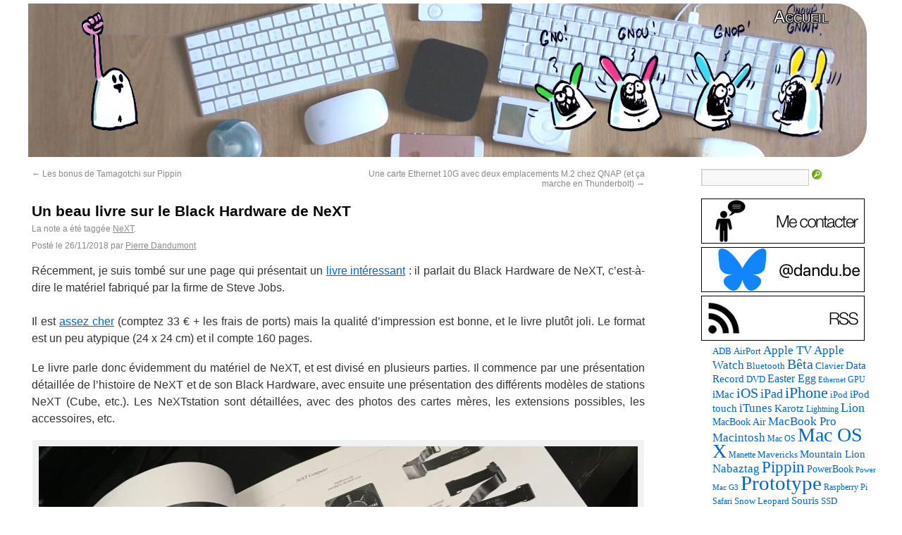

--- FILE ---
content_type: text/html; charset=UTF-8
request_url: https://www.journaldulapin.com/2018/11/26/livre-next/
body_size: 12443
content:
<!DOCTYPE html>
<html lang="fr">
<head>
<meta charset="UTF-8" />
<title>

	Un beau livre sur le Black Hardware de NeXT - Le journal du lapin
</title>

<link rel="apple-touch-icon" sizes="180x180" href="/icones/apple-touch-icon.png">
<link rel="icon" type="image/png" href="/icones/favicon-32x32.png" sizes="32x32">
<link rel="icon" type="image/png" href="/icones/favicon-16x16.png" sizes="16x16">
<link rel="manifest" href="/icones/manifest.json">
<link rel="mask-icon" href="/icones/safari-pinned-tab.svg" color="#1fe66e">
<link rel="shortcut icon" href="/icones/favicon.ico">
<meta name="msapplication-config" content="/icones/browserconfig.xml">
<meta name="theme-color" content="#FFFFFF" media="(prefers-color-scheme: light)">
<meta name="theme-color" content="#000000" media="(prefers-color-scheme: dark)">


<link rel="profile" href="http://gmpg.org/xfn/11" />
<link rel="stylesheet" type="text/css" media="all" href="https://www.journaldulapin.com/wp-content/themes/toto/style.css" />
<link rel="pingback" href="https://www.journaldulapin.com/xmlrpc.php" />

<meta name='robots' content='index, follow, max-image-preview:large, max-snippet:-1, max-video-preview:-1' />
<script type="text/javascript">
/* <![CDATA[ */
window.koko_analytics = {"url":"https:\/\/www.journaldulapin.com\/wp-admin\/admin-ajax.php?action=koko_analytics_collect","site_url":"https:\/\/www.journaldulapin.com","post_id":44320,"path":"\/2018\/11\/26\/livre-next\/","method":"cookie","use_cookie":true};
/* ]]> */
</script>

	<!-- This site is optimized with the Yoast SEO plugin v26.8 - https://yoast.com/product/yoast-seo-wordpress/ -->
	<meta name="description" content="Le journal du lapin, mon espace personnel ou je parle de trucs retro, d&#039;expérimentations et de produits Apple. Et évidemment de prototypes." />
	<link rel="canonical" href="https://www.journaldulapin.com/2018/11/26/livre-next/" />
	<meta property="og:locale" content="fr_FR" />
	<meta property="og:type" content="article" />
	<meta property="og:title" content="Un beau livre sur le Black Hardware de NeXT - Le journal du lapin" />
	<meta property="og:description" content="Le journal du lapin, mon espace personnel ou je parle de trucs retro, d&#039;expérimentations et de produits Apple. Et évidemment de prototypes." />
	<meta property="og:url" content="https://www.journaldulapin.com/2018/11/26/livre-next/" />
	<meta property="og:site_name" content="Le journal du lapin" />
	<meta property="article:published_time" content="2018-11-26T07:00:47+00:00" />
	<meta property="article:modified_time" content="2024-03-27T10:47:41+00:00" />
	<meta property="og:image" content="https://www.journaldulapin.com/wp-content/uploads/2018/11/IMG_0093-850x482.jpg" />
	<meta name="author" content="Pierre Dandumont" />
	<meta name="twitter:card" content="summary_large_image" />
	<meta name="twitter:creator" content="@dandumontp" />
	<meta name="twitter:site" content="@dandumontp" />
	<script type="application/ld+json" class="yoast-schema-graph">{"@context":"https://schema.org","@graph":[{"@type":"Article","@id":"https://www.journaldulapin.com/2018/11/26/livre-next/#article","isPartOf":{"@id":"https://www.journaldulapin.com/2018/11/26/livre-next/"},"author":{"name":"Pierre Dandumont","@id":"https://www.journaldulapin.com/#/schema/person/f5f7820e8853bbb32b90029b7401bb94"},"headline":"Un beau livre sur le Black Hardware de NeXT","datePublished":"2018-11-26T07:00:47+00:00","dateModified":"2024-03-27T10:47:41+00:00","mainEntityOfPage":{"@id":"https://www.journaldulapin.com/2018/11/26/livre-next/"},"wordCount":337,"commentCount":11,"publisher":{"@id":"https://www.journaldulapin.com/#/schema/person/f5f7820e8853bbb32b90029b7401bb94"},"image":{"@id":"https://www.journaldulapin.com/2018/11/26/livre-next/#primaryimage"},"thumbnailUrl":"https://www.journaldulapin.com/wp-content/uploads/2018/11/IMG_0093-850x482.jpg","keywords":["NeXT"],"articleSection":["Apple"],"inLanguage":"fr-FR","potentialAction":[{"@type":"CommentAction","name":"Comment","target":["https://www.journaldulapin.com/2018/11/26/livre-next/#respond"]}]},{"@type":"WebPage","@id":"https://www.journaldulapin.com/2018/11/26/livre-next/","url":"https://www.journaldulapin.com/2018/11/26/livre-next/","name":"Un beau livre sur le Black Hardware de NeXT - Le journal du lapin","isPartOf":{"@id":"https://www.journaldulapin.com/#website"},"primaryImageOfPage":{"@id":"https://www.journaldulapin.com/2018/11/26/livre-next/#primaryimage"},"image":{"@id":"https://www.journaldulapin.com/2018/11/26/livre-next/#primaryimage"},"thumbnailUrl":"https://www.journaldulapin.com/wp-content/uploads/2018/11/IMG_0093-850x482.jpg","datePublished":"2018-11-26T07:00:47+00:00","dateModified":"2024-03-27T10:47:41+00:00","description":"Le journal du lapin, mon espace personnel ou je parle de trucs retro, d'expérimentations et de produits Apple. Et évidemment de prototypes.","breadcrumb":{"@id":"https://www.journaldulapin.com/2018/11/26/livre-next/#breadcrumb"},"inLanguage":"fr-FR","potentialAction":[{"@type":"ReadAction","target":["https://www.journaldulapin.com/2018/11/26/livre-next/"]}]},{"@type":"ImageObject","inLanguage":"fr-FR","@id":"https://www.journaldulapin.com/2018/11/26/livre-next/#primaryimage","url":"https://www.journaldulapin.com/wp-content/uploads/2018/11/IMG_0093.jpg","contentUrl":"https://www.journaldulapin.com/wp-content/uploads/2018/11/IMG_0093.jpg","width":3525,"height":2000,"caption":"Le Cube"},{"@type":"BreadcrumbList","@id":"https://www.journaldulapin.com/2018/11/26/livre-next/#breadcrumb","itemListElement":[{"@type":"ListItem","position":1,"name":"Accueil","item":"https://www.journaldulapin.com/"},{"@type":"ListItem","position":2,"name":"Un beau livre sur le Black Hardware de NeXT"}]},{"@type":"WebSite","@id":"https://www.journaldulapin.com/#website","url":"https://www.journaldulapin.com/","name":"Le journal du lapin","description":"Du rétro, des trucs Apple, des prototypes et des essais bizarres","publisher":{"@id":"https://www.journaldulapin.com/#/schema/person/f5f7820e8853bbb32b90029b7401bb94"},"potentialAction":[{"@type":"SearchAction","target":{"@type":"EntryPoint","urlTemplate":"https://www.journaldulapin.com/?s={search_term_string}"},"query-input":{"@type":"PropertyValueSpecification","valueRequired":true,"valueName":"search_term_string"}}],"inLanguage":"fr-FR"},{"@type":["Person","Organization"],"@id":"https://www.journaldulapin.com/#/schema/person/f5f7820e8853bbb32b90029b7401bb94","name":"Pierre Dandumont","image":{"@type":"ImageObject","inLanguage":"fr-FR","@id":"https://www.journaldulapin.com/#/schema/person/image/","url":"https://www.journaldulapin.com/wp-content/uploads/2024/07/20080807-200953-scaled.jpg","contentUrl":"https://www.journaldulapin.com/wp-content/uploads/2024/07/20080807-200953-scaled.jpg","width":2560,"height":1714,"caption":"Pierre Dandumont"},"logo":{"@id":"https://www.journaldulapin.com/#/schema/person/image/"},"sameAs":["https://www.journaldulapin.com"]}]}</script>
	<!-- / Yoast SEO plugin. -->


<link rel="alternate" type="application/rss+xml" title="Le journal du lapin &raquo; Flux" href="https://www.journaldulapin.com/feed/" />
<style id='wp-img-auto-sizes-contain-inline-css' type='text/css'>
img:is([sizes=auto i],[sizes^="auto," i]){contain-intrinsic-size:3000px 1500px}
/*# sourceURL=wp-img-auto-sizes-contain-inline-css */
</style>
<style id='wp-block-library-inline-css' type='text/css'>
:root{--wp-block-synced-color:#7a00df;--wp-block-synced-color--rgb:122,0,223;--wp-bound-block-color:var(--wp-block-synced-color);--wp-editor-canvas-background:#ddd;--wp-admin-theme-color:#007cba;--wp-admin-theme-color--rgb:0,124,186;--wp-admin-theme-color-darker-10:#006ba1;--wp-admin-theme-color-darker-10--rgb:0,107,160.5;--wp-admin-theme-color-darker-20:#005a87;--wp-admin-theme-color-darker-20--rgb:0,90,135;--wp-admin-border-width-focus:2px}@media (min-resolution:192dpi){:root{--wp-admin-border-width-focus:1.5px}}.wp-element-button{cursor:pointer}:root .has-very-light-gray-background-color{background-color:#eee}:root .has-very-dark-gray-background-color{background-color:#313131}:root .has-very-light-gray-color{color:#eee}:root .has-very-dark-gray-color{color:#313131}:root .has-vivid-green-cyan-to-vivid-cyan-blue-gradient-background{background:linear-gradient(135deg,#00d084,#0693e3)}:root .has-purple-crush-gradient-background{background:linear-gradient(135deg,#34e2e4,#4721fb 50%,#ab1dfe)}:root .has-hazy-dawn-gradient-background{background:linear-gradient(135deg,#faaca8,#dad0ec)}:root .has-subdued-olive-gradient-background{background:linear-gradient(135deg,#fafae1,#67a671)}:root .has-atomic-cream-gradient-background{background:linear-gradient(135deg,#fdd79a,#004a59)}:root .has-nightshade-gradient-background{background:linear-gradient(135deg,#330968,#31cdcf)}:root .has-midnight-gradient-background{background:linear-gradient(135deg,#020381,#2874fc)}:root{--wp--preset--font-size--normal:16px;--wp--preset--font-size--huge:42px}.has-regular-font-size{font-size:1em}.has-larger-font-size{font-size:2.625em}.has-normal-font-size{font-size:var(--wp--preset--font-size--normal)}.has-huge-font-size{font-size:var(--wp--preset--font-size--huge)}.has-text-align-center{text-align:center}.has-text-align-left{text-align:left}.has-text-align-right{text-align:right}.has-fit-text{white-space:nowrap!important}#end-resizable-editor-section{display:none}.aligncenter{clear:both}.items-justified-left{justify-content:flex-start}.items-justified-center{justify-content:center}.items-justified-right{justify-content:flex-end}.items-justified-space-between{justify-content:space-between}.screen-reader-text{border:0;clip-path:inset(50%);height:1px;margin:-1px;overflow:hidden;padding:0;position:absolute;width:1px;word-wrap:normal!important}.screen-reader-text:focus{background-color:#ddd;clip-path:none;color:#444;display:block;font-size:1em;height:auto;left:5px;line-height:normal;padding:15px 23px 14px;text-decoration:none;top:5px;width:auto;z-index:100000}html :where(.has-border-color){border-style:solid}html :where([style*=border-top-color]){border-top-style:solid}html :where([style*=border-right-color]){border-right-style:solid}html :where([style*=border-bottom-color]){border-bottom-style:solid}html :where([style*=border-left-color]){border-left-style:solid}html :where([style*=border-width]){border-style:solid}html :where([style*=border-top-width]){border-top-style:solid}html :where([style*=border-right-width]){border-right-style:solid}html :where([style*=border-bottom-width]){border-bottom-style:solid}html :where([style*=border-left-width]){border-left-style:solid}html :where(img[class*=wp-image-]){height:auto;max-width:100%}:where(figure){margin:0 0 1em}html :where(.is-position-sticky){--wp-admin--admin-bar--position-offset:var(--wp-admin--admin-bar--height,0px)}@media screen and (max-width:600px){html :where(.is-position-sticky){--wp-admin--admin-bar--position-offset:0px}}

/*# sourceURL=wp-block-library-inline-css */
</style><style id='global-styles-inline-css' type='text/css'>
:root{--wp--preset--aspect-ratio--square: 1;--wp--preset--aspect-ratio--4-3: 4/3;--wp--preset--aspect-ratio--3-4: 3/4;--wp--preset--aspect-ratio--3-2: 3/2;--wp--preset--aspect-ratio--2-3: 2/3;--wp--preset--aspect-ratio--16-9: 16/9;--wp--preset--aspect-ratio--9-16: 9/16;--wp--preset--color--black: #000000;--wp--preset--color--cyan-bluish-gray: #abb8c3;--wp--preset--color--white: #ffffff;--wp--preset--color--pale-pink: #f78da7;--wp--preset--color--vivid-red: #cf2e2e;--wp--preset--color--luminous-vivid-orange: #ff6900;--wp--preset--color--luminous-vivid-amber: #fcb900;--wp--preset--color--light-green-cyan: #7bdcb5;--wp--preset--color--vivid-green-cyan: #00d084;--wp--preset--color--pale-cyan-blue: #8ed1fc;--wp--preset--color--vivid-cyan-blue: #0693e3;--wp--preset--color--vivid-purple: #9b51e0;--wp--preset--gradient--vivid-cyan-blue-to-vivid-purple: linear-gradient(135deg,rgb(6,147,227) 0%,rgb(155,81,224) 100%);--wp--preset--gradient--light-green-cyan-to-vivid-green-cyan: linear-gradient(135deg,rgb(122,220,180) 0%,rgb(0,208,130) 100%);--wp--preset--gradient--luminous-vivid-amber-to-luminous-vivid-orange: linear-gradient(135deg,rgb(252,185,0) 0%,rgb(255,105,0) 100%);--wp--preset--gradient--luminous-vivid-orange-to-vivid-red: linear-gradient(135deg,rgb(255,105,0) 0%,rgb(207,46,46) 100%);--wp--preset--gradient--very-light-gray-to-cyan-bluish-gray: linear-gradient(135deg,rgb(238,238,238) 0%,rgb(169,184,195) 100%);--wp--preset--gradient--cool-to-warm-spectrum: linear-gradient(135deg,rgb(74,234,220) 0%,rgb(151,120,209) 20%,rgb(207,42,186) 40%,rgb(238,44,130) 60%,rgb(251,105,98) 80%,rgb(254,248,76) 100%);--wp--preset--gradient--blush-light-purple: linear-gradient(135deg,rgb(255,206,236) 0%,rgb(152,150,240) 100%);--wp--preset--gradient--blush-bordeaux: linear-gradient(135deg,rgb(254,205,165) 0%,rgb(254,45,45) 50%,rgb(107,0,62) 100%);--wp--preset--gradient--luminous-dusk: linear-gradient(135deg,rgb(255,203,112) 0%,rgb(199,81,192) 50%,rgb(65,88,208) 100%);--wp--preset--gradient--pale-ocean: linear-gradient(135deg,rgb(255,245,203) 0%,rgb(182,227,212) 50%,rgb(51,167,181) 100%);--wp--preset--gradient--electric-grass: linear-gradient(135deg,rgb(202,248,128) 0%,rgb(113,206,126) 100%);--wp--preset--gradient--midnight: linear-gradient(135deg,rgb(2,3,129) 0%,rgb(40,116,252) 100%);--wp--preset--font-size--small: 13px;--wp--preset--font-size--medium: 20px;--wp--preset--font-size--large: 36px;--wp--preset--font-size--x-large: 42px;--wp--preset--spacing--20: 0.44rem;--wp--preset--spacing--30: 0.67rem;--wp--preset--spacing--40: 1rem;--wp--preset--spacing--50: 1.5rem;--wp--preset--spacing--60: 2.25rem;--wp--preset--spacing--70: 3.38rem;--wp--preset--spacing--80: 5.06rem;--wp--preset--shadow--natural: 6px 6px 9px rgba(0, 0, 0, 0.2);--wp--preset--shadow--deep: 12px 12px 50px rgba(0, 0, 0, 0.4);--wp--preset--shadow--sharp: 6px 6px 0px rgba(0, 0, 0, 0.2);--wp--preset--shadow--outlined: 6px 6px 0px -3px rgb(255, 255, 255), 6px 6px rgb(0, 0, 0);--wp--preset--shadow--crisp: 6px 6px 0px rgb(0, 0, 0);}:where(.is-layout-flex){gap: 0.5em;}:where(.is-layout-grid){gap: 0.5em;}body .is-layout-flex{display: flex;}.is-layout-flex{flex-wrap: wrap;align-items: center;}.is-layout-flex > :is(*, div){margin: 0;}body .is-layout-grid{display: grid;}.is-layout-grid > :is(*, div){margin: 0;}:where(.wp-block-columns.is-layout-flex){gap: 2em;}:where(.wp-block-columns.is-layout-grid){gap: 2em;}:where(.wp-block-post-template.is-layout-flex){gap: 1.25em;}:where(.wp-block-post-template.is-layout-grid){gap: 1.25em;}.has-black-color{color: var(--wp--preset--color--black) !important;}.has-cyan-bluish-gray-color{color: var(--wp--preset--color--cyan-bluish-gray) !important;}.has-white-color{color: var(--wp--preset--color--white) !important;}.has-pale-pink-color{color: var(--wp--preset--color--pale-pink) !important;}.has-vivid-red-color{color: var(--wp--preset--color--vivid-red) !important;}.has-luminous-vivid-orange-color{color: var(--wp--preset--color--luminous-vivid-orange) !important;}.has-luminous-vivid-amber-color{color: var(--wp--preset--color--luminous-vivid-amber) !important;}.has-light-green-cyan-color{color: var(--wp--preset--color--light-green-cyan) !important;}.has-vivid-green-cyan-color{color: var(--wp--preset--color--vivid-green-cyan) !important;}.has-pale-cyan-blue-color{color: var(--wp--preset--color--pale-cyan-blue) !important;}.has-vivid-cyan-blue-color{color: var(--wp--preset--color--vivid-cyan-blue) !important;}.has-vivid-purple-color{color: var(--wp--preset--color--vivid-purple) !important;}.has-black-background-color{background-color: var(--wp--preset--color--black) !important;}.has-cyan-bluish-gray-background-color{background-color: var(--wp--preset--color--cyan-bluish-gray) !important;}.has-white-background-color{background-color: var(--wp--preset--color--white) !important;}.has-pale-pink-background-color{background-color: var(--wp--preset--color--pale-pink) !important;}.has-vivid-red-background-color{background-color: var(--wp--preset--color--vivid-red) !important;}.has-luminous-vivid-orange-background-color{background-color: var(--wp--preset--color--luminous-vivid-orange) !important;}.has-luminous-vivid-amber-background-color{background-color: var(--wp--preset--color--luminous-vivid-amber) !important;}.has-light-green-cyan-background-color{background-color: var(--wp--preset--color--light-green-cyan) !important;}.has-vivid-green-cyan-background-color{background-color: var(--wp--preset--color--vivid-green-cyan) !important;}.has-pale-cyan-blue-background-color{background-color: var(--wp--preset--color--pale-cyan-blue) !important;}.has-vivid-cyan-blue-background-color{background-color: var(--wp--preset--color--vivid-cyan-blue) !important;}.has-vivid-purple-background-color{background-color: var(--wp--preset--color--vivid-purple) !important;}.has-black-border-color{border-color: var(--wp--preset--color--black) !important;}.has-cyan-bluish-gray-border-color{border-color: var(--wp--preset--color--cyan-bluish-gray) !important;}.has-white-border-color{border-color: var(--wp--preset--color--white) !important;}.has-pale-pink-border-color{border-color: var(--wp--preset--color--pale-pink) !important;}.has-vivid-red-border-color{border-color: var(--wp--preset--color--vivid-red) !important;}.has-luminous-vivid-orange-border-color{border-color: var(--wp--preset--color--luminous-vivid-orange) !important;}.has-luminous-vivid-amber-border-color{border-color: var(--wp--preset--color--luminous-vivid-amber) !important;}.has-light-green-cyan-border-color{border-color: var(--wp--preset--color--light-green-cyan) !important;}.has-vivid-green-cyan-border-color{border-color: var(--wp--preset--color--vivid-green-cyan) !important;}.has-pale-cyan-blue-border-color{border-color: var(--wp--preset--color--pale-cyan-blue) !important;}.has-vivid-cyan-blue-border-color{border-color: var(--wp--preset--color--vivid-cyan-blue) !important;}.has-vivid-purple-border-color{border-color: var(--wp--preset--color--vivid-purple) !important;}.has-vivid-cyan-blue-to-vivid-purple-gradient-background{background: var(--wp--preset--gradient--vivid-cyan-blue-to-vivid-purple) !important;}.has-light-green-cyan-to-vivid-green-cyan-gradient-background{background: var(--wp--preset--gradient--light-green-cyan-to-vivid-green-cyan) !important;}.has-luminous-vivid-amber-to-luminous-vivid-orange-gradient-background{background: var(--wp--preset--gradient--luminous-vivid-amber-to-luminous-vivid-orange) !important;}.has-luminous-vivid-orange-to-vivid-red-gradient-background{background: var(--wp--preset--gradient--luminous-vivid-orange-to-vivid-red) !important;}.has-very-light-gray-to-cyan-bluish-gray-gradient-background{background: var(--wp--preset--gradient--very-light-gray-to-cyan-bluish-gray) !important;}.has-cool-to-warm-spectrum-gradient-background{background: var(--wp--preset--gradient--cool-to-warm-spectrum) !important;}.has-blush-light-purple-gradient-background{background: var(--wp--preset--gradient--blush-light-purple) !important;}.has-blush-bordeaux-gradient-background{background: var(--wp--preset--gradient--blush-bordeaux) !important;}.has-luminous-dusk-gradient-background{background: var(--wp--preset--gradient--luminous-dusk) !important;}.has-pale-ocean-gradient-background{background: var(--wp--preset--gradient--pale-ocean) !important;}.has-electric-grass-gradient-background{background: var(--wp--preset--gradient--electric-grass) !important;}.has-midnight-gradient-background{background: var(--wp--preset--gradient--midnight) !important;}.has-small-font-size{font-size: var(--wp--preset--font-size--small) !important;}.has-medium-font-size{font-size: var(--wp--preset--font-size--medium) !important;}.has-large-font-size{font-size: var(--wp--preset--font-size--large) !important;}.has-x-large-font-size{font-size: var(--wp--preset--font-size--x-large) !important;}
/*# sourceURL=global-styles-inline-css */
</style>

<style id='classic-theme-styles-inline-css' type='text/css'>
/*! This file is auto-generated */
.wp-block-button__link{color:#fff;background-color:#32373c;border-radius:9999px;box-shadow:none;text-decoration:none;padding:calc(.667em + 2px) calc(1.333em + 2px);font-size:1.125em}.wp-block-file__button{background:#32373c;color:#fff;text-decoration:none}
/*# sourceURL=/wp-includes/css/classic-themes.min.css */
</style>

<script>
function SetCookie(c_name,value,expiredays)
	{
		var exdate=new Date()
		exdate.setDate(exdate.getDate()+expiredays)
		document.cookie=c_name+ "=" +escape(value)+
		((expiredays==null) ? "" : ";expires="+exdate.toGMTString())
	}

function DelCookie(name) 
	{
	document.cookie = name +
	'=; expires=Thu, 01-Jan-70 00:00:01 GMT;';
	}

</script>

</head>

<body class="wp-singular post-template-default single single-post postid-44320 single-format-standard wp-theme-toto" >

<div id="headerdandu">

	<div id="access" role="navigation">
	<p id="blackfriday"> <a href="https://www.journaldulapin.com/" >Accueil</a></p>
	</div>

	<div id="sipelcap" role="navigation">
		<p id="sipelcap2">
		<!-- <a href="https://www.journaldulapin.com/2017/07/22/patron-anniversaire/">Soutenir le blog</a> -->
		</p>
	</div>

<div id="main">
		<div id="container">
			<div id="content" role="main">

				
				<div id="nav-above" class="navigation">
					<div class="nav-previous"><a href="https://www.journaldulapin.com/2018/11/25/tamagotchi-after-dark/" rel="prev"><span class="meta-nav">&larr;</span> Les bonus de Tamagotchi sur Pippin</a></div>
					<div class="nav-next"><a href="https://www.journaldulapin.com/2018/11/27/qnap/" rel="next">Une carte Ethernet 10G avec deux emplacements M.2 chez QNAP (et ça marche en Thunderbolt) <span class="meta-nav">&rarr;</span></a></div>
				</div><!-- #nav-above -->

				<div id="post-44320" class="post-44320 post type-post status-publish format-standard hentry category-apple tag-next">
					<h1 class="title entry-title">Un beau livre sur le Black Hardware de NeXT</h1>
					
					<div class="entry-meta">
						La note a été taggée <a href="https://www.journaldulapin.com/tag/next/" rel="tag">NeXT</a>.<br />
						<span class="meta-prep meta-prep-author">Posté le</span> <span class="entry-date"><span class="date updated">26/11/2018</span></span> <span class="meta-sep">par</span> <span class="vcard author"><span class="fn"><a class="url fn n" href="https://twitter.com/dandumontp" title="Afficher tous les articles par Pierre Dandumont" rel="author">Pierre Dandumont</a></span></span>					</div><!-- .entry-meta -->

					<div class="entry-content">
						<p>Récemment, je suis tombé sur une page qui présentait un <a href="http://www.borzini.it/insidenext/">livre intéressant</a> : il parlait du Black Hardware de NeXT, c&rsquo;est-à-dire le matériel fabriqué par la firme de Steve Jobs.<br />
<span id="more-44320"></span><br />
Il est <a href="https://www.1000bit.it/books/nextbook.asp">assez cher</a> (comptez 33 € + les frais de ports) mais la qualité d&rsquo;impression est bonne, et le livre plutôt joli. Le format est un peu atypique (24 x 24 cm) et il compte 160 pages.</p>
<p>Le livre parle donc évidemment du matériel de NeXT, et est divisé en plusieurs parties. Il commence par une présentation détaillée de l&rsquo;histoire de NeXT et de son Black Hardware, avec ensuite une présentation des différents modèles de stations NeXT (Cube, etc.). Les NeXTstation sont détaillées, avec des photos des cartes mères, les extensions possibles, les accessoires, etc.</p>
<div id="attachment_44394" style="width: 860px" class="wp-caption aligncenter"><a href="https://www.journaldulapin.com/wp-content/uploads/2018/11/IMG_0093.jpg"><img fetchpriority="high" decoding="async" aria-describedby="caption-attachment-44394" src="https://www.journaldulapin.com/wp-content/uploads/2018/11/IMG_0093-850x482.jpg" alt="" width="850" height="482" class="size-medium wp-image-44394" srcset="https://www.journaldulapin.com/wp-content/uploads/2018/11/IMG_0093-850x482.jpg 850w, https://www.journaldulapin.com/wp-content/uploads/2018/11/IMG_0093-320x182.jpg 320w, https://www.journaldulapin.com/wp-content/uploads/2018/11/IMG_0093-768x436.jpg 768w, https://www.journaldulapin.com/wp-content/uploads/2018/11/IMG_0093-640x363.jpg 640w" sizes="(max-width: 850px) 100vw, 850px" /></a><p id="caption-attachment-44394" class="wp-caption-text">Le Cube</p></div>
<p>D&rsquo;autres pages parlent des <a href="https://www.journaldulapin.com/2018/05/19/clavier-adb-next/">claviers</a> et <a href="https://www.journaldulapin.com/2017/02/25/souris-adb-boutons/">souris</a>, des différents moniteurs, des imprimantes et des périphériques officiels. J&rsquo;ai par exemple appris que NeXT proposait un lecteur de CD-ROM externe identique à <a href="https://www.journaldulapin.com/2014/12/10/un-lecteur-de-cd-rom-a-cartouche-lapple-cd-150/">celui d&rsquo;Apple</a>.</p>
<p><div id="attachment_44395" style="width: 860px" class="wp-caption aligncenter"><a href="https://www.journaldulapin.com/wp-content/uploads/2018/11/IMG_0094.jpg"><img decoding="async" aria-describedby="caption-attachment-44395" src="https://www.journaldulapin.com/wp-content/uploads/2018/11/IMG_0094-850x494.jpg" alt="" width="850" height="494" class="size-medium wp-image-44395" srcset="https://www.journaldulapin.com/wp-content/uploads/2018/11/IMG_0094-850x494.jpg 850w, https://www.journaldulapin.com/wp-content/uploads/2018/11/IMG_0094-320x186.jpg 320w, https://www.journaldulapin.com/wp-content/uploads/2018/11/IMG_0094-768x446.jpg 768w, https://www.journaldulapin.com/wp-content/uploads/2018/11/IMG_0094-640x372.jpg 640w" sizes="(max-width: 850px) 100vw, 850px" /></a><p id="caption-attachment-44395" class="wp-caption-text">Les cartes mères</p></div><br />
<div id="attachment_44396" style="width: 860px" class="wp-caption aligncenter"><a href="https://www.journaldulapin.com/wp-content/uploads/2018/11/IMG_0095.jpg"><img decoding="async" aria-describedby="caption-attachment-44396" src="https://www.journaldulapin.com/wp-content/uploads/2018/11/IMG_0095-850x498.jpg" alt="" width="850" height="498" class="size-medium wp-image-44396" srcset="https://www.journaldulapin.com/wp-content/uploads/2018/11/IMG_0095-850x498.jpg 850w, https://www.journaldulapin.com/wp-content/uploads/2018/11/IMG_0095-320x187.jpg 320w, https://www.journaldulapin.com/wp-content/uploads/2018/11/IMG_0095-768x450.jpg 768w, https://www.journaldulapin.com/wp-content/uploads/2018/11/IMG_0095-640x375.jpg 640w" sizes="(max-width: 850px) 100vw, 850px" /></a><p id="caption-attachment-44396" class="wp-caption-text">Le clavier ADB</p></div></p>
<p>Quelques pages parlent aussi des prototypes et des accessoires d&rsquo;autres marques, comme une carte qui permettait d&rsquo;installer <a href="https://www.journaldulapin.com/2013/06/02/mac-os-sur-un-ordinateur-next/">l&rsquo;OS d&rsquo;Apple sur une station NeXT</a>.</p>
<div id="attachment_44397" style="width: 860px" class="wp-caption aligncenter"><a href="https://www.journaldulapin.com/wp-content/uploads/2018/11/IMG_0096.jpg"><img loading="lazy" decoding="async" aria-describedby="caption-attachment-44397" src="https://www.journaldulapin.com/wp-content/uploads/2018/11/IMG_0096-850x572.jpg" alt="" width="850" height="572" class="size-medium wp-image-44397" srcset="https://www.journaldulapin.com/wp-content/uploads/2018/11/IMG_0096-850x572.jpg 850w, https://www.journaldulapin.com/wp-content/uploads/2018/11/IMG_0096-320x216.jpg 320w, https://www.journaldulapin.com/wp-content/uploads/2018/11/IMG_0096-768x517.jpg 768w, https://www.journaldulapin.com/wp-content/uploads/2018/11/IMG_0096-640x431.jpg 640w" sizes="auto, (max-width: 850px) 100vw, 850px" /></a><p id="caption-attachment-44397" class="wp-caption-text">La carte Mac</p></div>
<p>La dernière partie est une FAQ suivie de conseils pour remettre en état les appareils de NeXT, vu que les modèles les plus récents datent d&rsquo;avant 1995.</p>
<div id="attachment_44398" style="width: 860px" class="wp-caption aligncenter"><a href="https://www.journaldulapin.com/wp-content/uploads/2018/11/IMG_0097.jpg"><img loading="lazy" decoding="async" aria-describedby="caption-attachment-44398" src="https://www.journaldulapin.com/wp-content/uploads/2018/11/IMG_0097-850x487.jpg" alt="" width="850" height="487" class="size-medium wp-image-44398" srcset="https://www.journaldulapin.com/wp-content/uploads/2018/11/IMG_0097-850x487.jpg 850w, https://www.journaldulapin.com/wp-content/uploads/2018/11/IMG_0097-320x183.jpg 320w, https://www.journaldulapin.com/wp-content/uploads/2018/11/IMG_0097-768x440.jpg 768w, https://www.journaldulapin.com/wp-content/uploads/2018/11/IMG_0097-640x367.jpg 640w" sizes="auto, (max-width: 850px) 100vw, 850px" /></a><p id="caption-attachment-44398" class="wp-caption-text">Réparer l&rsquo;affreux disque Canon</p></div>
<p>Il s&rsquo;agit donc d&rsquo;un livre intéressant pour les amateurs de NeXT, qu&rsquo;ils possèdent ou ne possèdent pas une station de la marque. Attention, le livre est en édition limitée et l&rsquo;auteur imprime visiblement à la demande. </p>
											</div><!-- .entry-content -->

					
										</div><!-- .entry-utility -->
				</div><!-- #post-## -->


				<div id="nav-below" class="navigation">
					<div class="nav-previous"><a href="https://www.journaldulapin.com/2018/11/25/tamagotchi-after-dark/" rel="prev"><span class="meta-nav">&larr;</span> Les bonus de Tamagotchi sur Pippin</a></div>
					<div class="nav-next"><a href="https://www.journaldulapin.com/2018/11/27/qnap/" rel="next">Une carte Ethernet 10G avec deux emplacements M.2 chez QNAP (et ça marche en Thunderbolt) <span class="meta-nav">&rarr;</span></a></div>
				</div><!-- #nav-below -->

				<div align="center">
				<br />
				<p>Les liens vers Amazon sur les pages du site sont des liens affiliés, ce qui me permet de financer le site en partie. Je touche donc une petite commission, ce qui n'influe pas les choix des liens.</p>
				</div>
				
							<div id="comments">


			<h3 id="comments-title">11 commentaires</h3>


			<ol class="commentlist">
						<li class="comment even thread-even depth-1" id="comment-82955">
				<div id="div-comment-82955" class="comment-body">
				<div class="comment-author vcard">
			<img alt='' src='https://secure.gravatar.com/avatar/8068ee7bdc8a7ba6cb049837128619d6e348b90c6ec23222137851d1c0271ef9?s=32&#038;d=mm&#038;r=g' srcset='https://secure.gravatar.com/avatar/8068ee7bdc8a7ba6cb049837128619d6e348b90c6ec23222137851d1c0271ef9?s=64&#038;d=mm&#038;r=g 2x' class='avatar avatar-32 photo' height='32' width='32' loading='lazy' decoding='async'/>			<cite class="fn">DD</cite> <span class="says">dit :</span>		</div>
		
		<div class="comment-meta commentmetadata">
			<a href="https://www.journaldulapin.com/2018/11/26/livre-next/#comment-82955">26/11/2018 à 09:45</a>		</div>

		<p>Hello,</p>
<p>J&rsquo;ai aussi acheté ce livre. Très belle facture en effet. Il est arrivé rapidement qui plus est.</p>
<p>« Attention, le livre est en édition limitée et l’auteur imprime visiblement à la demande. » et numéroté, à priori tirage limité à 150 exemplaires.</p>
<p>Le mien est arrivé un peu abîmé par le transporteur, et le vendeur (Italien) a été très honnête.<br />
Je le recommande.</p>

		
				</div>
				</li><!-- #comment-## -->
		<li class="comment odd alt thread-odd thread-alt depth-1" id="comment-82956">
				<div id="div-comment-82956" class="comment-body">
				<div class="comment-author vcard">
			<img alt='' src='https://secure.gravatar.com/avatar/d00f5596dd47d06347770facf101508b1fcf05221d920228afb8110bc17ef9ee?s=32&#038;d=mm&#038;r=g' srcset='https://secure.gravatar.com/avatar/d00f5596dd47d06347770facf101508b1fcf05221d920228afb8110bc17ef9ee?s=64&#038;d=mm&#038;r=g 2x' class='avatar avatar-32 photo' height='32' width='32' loading='lazy' decoding='async'/>			<cite class="fn">VS</cite> <span class="says">dit :</span>		</div>
		
		<div class="comment-meta commentmetadata">
			<a href="https://www.journaldulapin.com/2018/11/26/livre-next/#comment-82956">26/11/2018 à 10:52</a>		</div>

		<p>J&rsquo;ai participé à l&rsquo;aventure NeXT au début des années 90. J&rsquo;étais à l&rsquo;université de Nice dans le premier NeXT VAR d&rsquo;Europe.<br />
Aujourd&rsquo;hui dans toujours dans la techno et Geek for Ever.<br />
Je vais commander ce livre<br />
Je m&rsquo;amuserai bien à mes moments perdus à refaire fonctionner ces machines fantastiques. Si d&rsquo;autres personnes sont dans mon cas&#8230;</p>

		
				</div>
				</li><!-- #comment-## -->
		<li class="comment even thread-even depth-1" id="comment-82958">
				<div id="div-comment-82958" class="comment-body">
				<div class="comment-author vcard">
			<img alt='' src='https://secure.gravatar.com/avatar/f0a06cc009228ea29c105b8bd975ab1d89d31596940f5875944eb9d8cdd0a8d3?s=32&#038;d=mm&#038;r=g' srcset='https://secure.gravatar.com/avatar/f0a06cc009228ea29c105b8bd975ab1d89d31596940f5875944eb9d8cdd0a8d3?s=64&#038;d=mm&#038;r=g 2x' class='avatar avatar-32 photo' height='32' width='32' loading='lazy' decoding='async'/>			<cite class="fn">r0</cite> <span class="says">dit :</span>		</div>
		
		<div class="comment-meta commentmetadata">
			<a href="https://www.journaldulapin.com/2018/11/26/livre-next/#comment-82958">26/11/2018 à 17:21</a>		</div>

		<p>@VS : moi! ça fait un moment que l&rsquo;idée me taraude, mais le matériel est cher d&rsquo;occasion. et je manque un peu de place.</p>
<p>mais j&rsquo;adore NeXT :)</p>

		
				</div>
				</li><!-- #comment-## -->
		<li class="comment odd alt thread-odd thread-alt depth-1" id="comment-82959">
				<div id="div-comment-82959" class="comment-body">
				<div class="comment-author vcard">
			<img alt='' src='https://secure.gravatar.com/avatar/8068ee7bdc8a7ba6cb049837128619d6e348b90c6ec23222137851d1c0271ef9?s=32&#038;d=mm&#038;r=g' srcset='https://secure.gravatar.com/avatar/8068ee7bdc8a7ba6cb049837128619d6e348b90c6ec23222137851d1c0271ef9?s=64&#038;d=mm&#038;r=g 2x' class='avatar avatar-32 photo' height='32' width='32' loading='lazy' decoding='async'/>			<cite class="fn">DD</cite> <span class="says">dit :</span>		</div>
		
		<div class="comment-meta commentmetadata">
			<a href="https://www.journaldulapin.com/2018/11/26/livre-next/#comment-82959">26/11/2018 à 18:13</a>		</div>

		<p>@r0 Tu habites ou ? Si Lyon, je peux te preter ma NeXTStation color.</p>

		
				</div>
				</li><!-- #comment-## -->
		<li class="comment even thread-even depth-1" id="comment-82961">
				<div id="div-comment-82961" class="comment-body">
				<div class="comment-author vcard">
			<img alt='' src='https://secure.gravatar.com/avatar/078406e1b1d7e7ee27066796af65f3b0b4cdafbc2c70eb1741f513592601209c?s=32&#038;d=mm&#038;r=g' srcset='https://secure.gravatar.com/avatar/078406e1b1d7e7ee27066796af65f3b0b4cdafbc2c70eb1741f513592601209c?s=64&#038;d=mm&#038;r=g 2x' class='avatar avatar-32 photo' height='32' width='32' loading='lazy' decoding='async'/>			<cite class="fn">gpbonneau</cite> <span class="says">dit :</span>		</div>
		
		<div class="comment-meta commentmetadata">
			<a href="https://www.journaldulapin.com/2018/11/26/livre-next/#comment-82961">26/11/2018 à 23:41</a>		</div>

		<p>« J’ai par exemple appris que NeXT proposait un lecteur de CD-ROM externe identique à celui d’Apple »</p>
<p>C&rsquo;est grâce au site d&rsquo;un fan de Next (asterontech.com) que j&rsquo;ai pu réparer le lecteur de CD-ROM de mon Apple CD-SC+, c&rsquo;est la même mécanique dans le lecteur Next et les Apple CD150 et  CD-SC+ : Sony CDU-541.</p>

		
				</div>
				</li><!-- #comment-## -->
		<li class="comment odd alt thread-odd thread-alt depth-1" id="comment-82978">
				<div id="div-comment-82978" class="comment-body">
				<div class="comment-author vcard">
			<img alt='' src='https://secure.gravatar.com/avatar/676d82f0e97d4a124ec8392c6389fdbfd4b36899a53044a96a026f2da8cce6ce?s=32&#038;d=mm&#038;r=g' srcset='https://secure.gravatar.com/avatar/676d82f0e97d4a124ec8392c6389fdbfd4b36899a53044a96a026f2da8cce6ce?s=64&#038;d=mm&#038;r=g 2x' class='avatar avatar-32 photo' height='32' width='32' loading='lazy' decoding='async'/>			<cite class="fn">Gaston</cite> <span class="says">dit :</span>		</div>
		
		<div class="comment-meta commentmetadata">
			<a href="https://www.journaldulapin.com/2018/11/26/livre-next/#comment-82978">28/11/2018 à 21:14</a>		</div>

		<p>Bonjour,<br />
bonne pub, je l&rsquo;ai commandé aussi aujourd&rsquo;hui même (le vendeur m&rsquo;a dit qu&rsquo;il lui restait 2 exemplaires sur les 150&#8230;).</p>

		
				</div>
				</li><!-- #comment-## -->
		<li class="comment even thread-even depth-1" id="comment-82979">
				<div id="div-comment-82979" class="comment-body">
				<div class="comment-author vcard">
			<img alt='' src='https://secure.gravatar.com/avatar/f0a06cc009228ea29c105b8bd975ab1d89d31596940f5875944eb9d8cdd0a8d3?s=32&#038;d=mm&#038;r=g' srcset='https://secure.gravatar.com/avatar/f0a06cc009228ea29c105b8bd975ab1d89d31596940f5875944eb9d8cdd0a8d3?s=64&#038;d=mm&#038;r=g 2x' class='avatar avatar-32 photo' height='32' width='32' loading='lazy' decoding='async'/>			<cite class="fn">r0</cite> <span class="says">dit :</span>		</div>
		
		<div class="comment-meta commentmetadata">
			<a href="https://www.journaldulapin.com/2018/11/26/livre-next/#comment-82979">28/11/2018 à 23:43</a>		</div>

		<p>@DD : je suis en Île-de-France :'(</p>

		
				</div>
				</li><!-- #comment-## -->
		<li class="comment odd alt thread-odd thread-alt depth-1" id="comment-82980">
				<div id="div-comment-82980" class="comment-body">
				<div class="comment-author vcard">
			<img alt='' src='https://secure.gravatar.com/avatar/8068ee7bdc8a7ba6cb049837128619d6e348b90c6ec23222137851d1c0271ef9?s=32&#038;d=mm&#038;r=g' srcset='https://secure.gravatar.com/avatar/8068ee7bdc8a7ba6cb049837128619d6e348b90c6ec23222137851d1c0271ef9?s=64&#038;d=mm&#038;r=g 2x' class='avatar avatar-32 photo' height='32' width='32' loading='lazy' decoding='async'/>			<cite class="fn">DD</cite> <span class="says">dit :</span>		</div>
		
		<div class="comment-meta commentmetadata">
			<a href="https://www.journaldulapin.com/2018/11/26/livre-next/#comment-82980">29/11/2018 à 10:31</a>		</div>

		<p>@r0: Dommage</p>

		
				</div>
				</li><!-- #comment-## -->
		<li class="comment even thread-even depth-1" id="comment-82983">
				<div id="div-comment-82983" class="comment-body">
				<div class="comment-author vcard">
			<img alt='' src='https://secure.gravatar.com/avatar/1b464c3be7c0179d2b35f35d767021ca0c69f70e4f2ce2cae81b2deae4925725?s=32&#038;d=mm&#038;r=g' srcset='https://secure.gravatar.com/avatar/1b464c3be7c0179d2b35f35d767021ca0c69f70e4f2ce2cae81b2deae4925725?s=64&#038;d=mm&#038;r=g 2x' class='avatar avatar-32 photo' height='32' width='32' loading='lazy' decoding='async'/>			<cite class="fn">Pierrot</cite> <span class="says">dit :</span>		</div>
		
		<div class="comment-meta commentmetadata">
			<a href="https://www.journaldulapin.com/2018/11/26/livre-next/#comment-82983">29/11/2018 à 14:29</a>		</div>

		<p>Salut à tous<br />
Je vais probablement commander le livre.<br />
Je ne possède pour l’instant qu’un Cube Turbo mais je compte bie étendre ma collection (carte dimension )<br />
Ce matériel est absolument fantastique même chose pour le logiciel : j’ai pu installer un NextStep sur une SparcStation et il tourne en couleurs !</p>
<p>Pierre</p>

		
				</div>
				</li><!-- #comment-## -->
		<li class="comment odd alt thread-odd thread-alt depth-1" id="comment-82991">
				<div id="div-comment-82991" class="comment-body">
				<div class="comment-author vcard">
			<img alt='' src='https://secure.gravatar.com/avatar/f0a06cc009228ea29c105b8bd975ab1d89d31596940f5875944eb9d8cdd0a8d3?s=32&#038;d=mm&#038;r=g' srcset='https://secure.gravatar.com/avatar/f0a06cc009228ea29c105b8bd975ab1d89d31596940f5875944eb9d8cdd0a8d3?s=64&#038;d=mm&#038;r=g 2x' class='avatar avatar-32 photo' height='32' width='32' loading='lazy' decoding='async'/>			<cite class="fn">r0</cite> <span class="says">dit :</span>		</div>
		
		<div class="comment-meta commentmetadata">
			<a href="https://www.journaldulapin.com/2018/11/26/livre-next/#comment-82991">30/11/2018 à 10:54</a>		</div>

		<p>@Pierrot : le livre est désormais indisponible.<br />
l&rsquo;auteur a besoin d&rsquo;un minimum de 100 commandes pour réaliser un nouveau tirage.</p>

		
				</div>
				</li><!-- #comment-## -->
		<li class="comment even thread-even depth-1" id="comment-83033">
				<div id="div-comment-83033" class="comment-body">
				<div class="comment-author vcard">
			<img alt='' src='https://secure.gravatar.com/avatar/cb9f5de5e1d0e0d3ac9c629aa8ba5a20b63bdfb93131e85e772a3c81bd68a439?s=32&#038;d=mm&#038;r=g' srcset='https://secure.gravatar.com/avatar/cb9f5de5e1d0e0d3ac9c629aa8ba5a20b63bdfb93131e85e772a3c81bd68a439?s=64&#038;d=mm&#038;r=g 2x' class='avatar avatar-32 photo' height='32' width='32' loading='lazy' decoding='async'/>			<cite class="fn">Gaston</cite> <span class="says">dit :</span>		</div>
		
		<div class="comment-meta commentmetadata">
			<a href="https://www.journaldulapin.com/2018/11/26/livre-next/#comment-83033">05/12/2018 à 15:56</a>		</div>

		<p>Bonjour,<br />
livre reçu en bon état, il est très bô. </p>
<p>D&rsquo;après l&rsquo;auteur, à partir de 50 commandes il relance un tirage. Faites passer le mot ;-)</p>

		
				</div>
				</li><!-- #comment-## -->
			</ol>





	<div id="respond" class="comment-respond">
		<h3 id="reply-title" class="comment-reply-title">Les commentaires</h3><form action="https://www.journaldulapin.com/wp-comments-post.php" method="post" id="commentform" class="comment-form"><p class="comment-notes">Votre adresse ne sera pas publiée.</p><p class="comment-form-comment"><label for="comment">Commentaire</label><textarea id="comment" name="comment" cols="45" rows="8" aria-required="true"></textarea></p><p class="form-allowed-tags"></p><p class="comment-form-author"><label for="author">Pseudo</label> <span class="required">*</span><input id="author" name="author" type="text" value="" size="30" /></p>
<p class="comment-form-email"><label for="email">Adresse e-mail</label> <span class="required">*</span><input id="email" name="email" type="text" value="" size="30" /></p>
<p class="comment-form-url"><label for="url">Site web ou blog</label><input id="url" name="url" type="text" value="" size="30" /></p>
<p class="form-submit"><input name="submit" type="submit" id="submit" class="submit" value="Poster le commentaire" /> <input type='hidden' name='comment_post_ID' value='44320' id='comment_post_ID' />
<input type='hidden' name='comment_parent' id='comment_parent' value='0' />
</p><p style="display: none;"><input type="hidden" id="akismet_comment_nonce" name="akismet_comment_nonce" value="18e674a0e2" /></p><p style="display: none !important;" class="akismet-fields-container" data-prefix="ak_"><label>&#916;<textarea name="ak_hp_textarea" cols="45" rows="8" maxlength="100"></textarea></label><input type="hidden" id="ak_js_1" name="ak_js" value="161"/><script>document.getElementById( "ak_js_1" ).setAttribute( "value", ( new Date() ).getTime() );</script></p></form>	</div><!-- #respond -->
	
</div><!-- #comments -->


			</div><!-- #content -->
		

		<div id="primary" class="widget-area" role="complementary">
			<ul class="xoxo">
		
			<li id="search" class="widget-container widget_search">
				<form action="/" method="get" accept-charset="utf-8">
  <fieldset>
    <label for="search">Rechercher sur Le journal du lapin</label>
    <input type="text" name="s" id="search" value="" />
    <input type="image" alt="Search" src="https://www.journaldulapin.com/wp-content/themes/toto/images/search.png" />
  </fieldset>
</form>			</li>



<a href="mailto:nabaztag@journaldulapin.com"><img src="/wp-content/themes/toto/images/contact.png" alt="Contact" width="232" height="64"/></a><br />	
<a href="https://bsky.app/profile/dandu.be"><img src="/wp-content/themes/toto/images/bluesky.png" alt="Twitter" width="232" height="64"/></a><br />

<a href="https://www.journaldulapin.com/feed/"><img src="/wp-content/themes/toto/images/rss.png" alt="RSS" width="232" height="64"/></a><br />


		
			<li id="archives" class="widget-container">
				<ul>
					<a href="https://www.journaldulapin.com/tag/adb/" class="tag-cloud-link tag-link-1306 tag-link-position-1" style="font-size: 9.3802816901408pt;" aria-label="ADB (86 éléments)">ADB</a>
<a href="https://www.journaldulapin.com/tag/airport/" class="tag-cloud-link tag-link-320 tag-link-position-2" style="font-size: 9.4788732394366pt;" aria-label="AirPort (89 éléments)">AirPort</a>
<a href="https://www.journaldulapin.com/tag/apple-tv/" class="tag-cloud-link tag-link-5 tag-link-position-3" style="font-size: 12.633802816901pt;" aria-label="Apple TV (186 éléments)">Apple TV</a>
<a href="https://www.journaldulapin.com/tag/apple-watch/" class="tag-cloud-link tag-link-1460 tag-link-position-4" style="font-size: 12.633802816901pt;" aria-label="Apple Watch (185 éléments)">Apple Watch</a>
<a href="https://www.journaldulapin.com/tag/bluetooth/" class="tag-cloud-link tag-link-263 tag-link-position-5" style="font-size: 10.070422535211pt;" aria-label="Bluetooth (102 éléments)">Bluetooth</a>
<a href="https://www.journaldulapin.com/tag/beta/" class="tag-cloud-link tag-link-201 tag-link-position-6" style="font-size: 14.901408450704pt;" aria-label="Bêta (312 éléments)">Bêta</a>
<a href="https://www.journaldulapin.com/tag/clavier/" class="tag-cloud-link tag-link-2394 tag-link-position-7" style="font-size: 10.070422535211pt;" aria-label="Clavier (102 éléments)">Clavier</a>
<a href="https://www.journaldulapin.com/tag/data-record/" class="tag-cloud-link tag-link-2431 tag-link-position-8" style="font-size: 11.450704225352pt;" aria-label="Data Record (139 éléments)">Data Record</a>
<a href="https://www.journaldulapin.com/tag/dvd/" class="tag-cloud-link tag-link-441 tag-link-position-9" style="font-size: 10.070422535211pt;" aria-label="DVD (101 éléments)">DVD</a>
<a href="https://www.journaldulapin.com/tag/easter-egg/" class="tag-cloud-link tag-link-754 tag-link-position-10" style="font-size: 12.140845070423pt;" aria-label="Easter Egg (165 éléments)">Easter Egg</a>
<a href="https://www.journaldulapin.com/tag/ethernet/" class="tag-cloud-link tag-link-390 tag-link-position-11" style="font-size: 8.2957746478873pt;" aria-label="Ethernet (66 éléments)">Ethernet</a>
<a href="https://www.journaldulapin.com/tag/gpu/" class="tag-cloud-link tag-link-978 tag-link-position-12" style="font-size: 8.7887323943662pt;" aria-label="GPU (75 éléments)">GPU</a>
<a href="https://www.journaldulapin.com/tag/imac/" class="tag-cloud-link tag-link-12 tag-link-position-13" style="font-size: 11.450704225352pt;" aria-label="iMac (141 éléments)">iMac</a>
<a href="https://www.journaldulapin.com/tag/ios/" class="tag-cloud-link tag-link-1517 tag-link-position-14" style="font-size: 14.704225352113pt;" aria-label="iOS (299 éléments)">iOS</a>
<a href="https://www.journaldulapin.com/tag/ipad/" class="tag-cloud-link tag-link-38 tag-link-position-15" style="font-size: 13.619718309859pt;" aria-label="iPad (232 éléments)">iPad</a>
<a href="https://www.journaldulapin.com/tag/iphone/" class="tag-cloud-link tag-link-14 tag-link-position-16" style="font-size: 16.577464788732pt;" aria-label="iPhone (463 éléments)">iPhone</a>
<a href="https://www.journaldulapin.com/tag/ipod/" class="tag-cloud-link tag-link-7 tag-link-position-17" style="font-size: 9.8732394366197pt;" aria-label="iPod (97 éléments)">iPod</a>
<a href="https://www.journaldulapin.com/tag/ipod-touch/" class="tag-cloud-link tag-link-68 tag-link-position-18" style="font-size: 11.056338028169pt;" aria-label="iPod touch (128 éléments)">iPod touch</a>
<a href="https://www.journaldulapin.com/tag/itunes/" class="tag-cloud-link tag-link-1511 tag-link-position-19" style="font-size: 12.43661971831pt;" aria-label="iTunes (176 éléments)">iTunes</a>
<a href="https://www.journaldulapin.com/tag/karotz/" class="tag-cloud-link tag-link-1514 tag-link-position-20" style="font-size: 11.154929577465pt;" aria-label="Karotz (132 éléments)">Karotz</a>
<a href="https://www.journaldulapin.com/tag/lightning/" class="tag-cloud-link tag-link-1159 tag-link-position-21" style="font-size: 8.887323943662pt;" aria-label="Lightning (76 éléments)">Lightning</a>
<a href="https://www.journaldulapin.com/tag/lion/" class="tag-cloud-link tag-link-403 tag-link-position-22" style="font-size: 13.12676056338pt;" aria-label="Lion (208 éléments)">Lion</a>
<a href="https://www.journaldulapin.com/tag/macbook-air/" class="tag-cloud-link tag-link-87 tag-link-position-23" style="font-size: 10.464788732394pt;" aria-label="MacBook Air (111 éléments)">MacBook Air</a>
<a href="https://www.journaldulapin.com/tag/macbook-pro/" class="tag-cloud-link tag-link-129 tag-link-position-24" style="font-size: 12.43661971831pt;" aria-label="MacBook Pro (177 éléments)">MacBook Pro</a>
<a href="https://www.journaldulapin.com/tag/macintosh/" class="tag-cloud-link tag-link-1227 tag-link-position-25" style="font-size: 12.830985915493pt;" aria-label="Macintosh (194 éléments)">Macintosh</a>
<a href="https://www.journaldulapin.com/tag/mac-os/" class="tag-cloud-link tag-link-1143 tag-link-position-26" style="font-size: 9.0845070422535pt;" aria-label="Mac OS (80 éléments)">Mac OS</a>
<a href="https://www.journaldulapin.com/tag/mac-os-x/" class="tag-cloud-link tag-link-1515 tag-link-position-27" style="font-size: 20.718309859155pt;" aria-label="Mac OS X (1 241 éléments)">Mac OS X</a>
<a href="https://www.journaldulapin.com/tag/manette/" class="tag-cloud-link tag-link-1527 tag-link-position-28" style="font-size: 9.0845070422535pt;" aria-label="Manette (81 éléments)">Manette</a>
<a href="https://www.journaldulapin.com/tag/mavericks/" class="tag-cloud-link tag-link-1199 tag-link-position-29" style="font-size: 9.4788732394366pt;" aria-label="Mavericks (88 éléments)">Mavericks</a>
<a href="https://www.journaldulapin.com/tag/mountain-lion/" class="tag-cloud-link tag-link-996 tag-link-position-30" style="font-size: 11.056338028169pt;" aria-label="Mountain Lion (127 éléments)">Mountain Lion</a>
<a href="https://www.journaldulapin.com/tag/nabaztag/" class="tag-cloud-link tag-link-1509 tag-link-position-31" style="font-size: 13.028169014085pt;" aria-label="Nabaztag (205 éléments)">Nabaztag</a>
<a href="https://www.journaldulapin.com/tag/pippin/" class="tag-cloud-link tag-link-1047 tag-link-position-32" style="font-size: 16.971830985915pt;" aria-label="Pippin (509 éléments)">Pippin</a>
<a href="https://www.journaldulapin.com/tag/powerbook/" class="tag-cloud-link tag-link-800 tag-link-position-33" style="font-size: 10.760563380282pt;" aria-label="PowerBook (120 éléments)">PowerBook</a>
<a href="https://www.journaldulapin.com/tag/power-mac-g3/" class="tag-cloud-link tag-link-1525 tag-link-position-34" style="font-size: 8pt;" aria-label="Power Mac G3 (62 éléments)">Power Mac G3</a>
<a href="https://www.journaldulapin.com/tag/prototype/" class="tag-cloud-link tag-link-734 tag-link-position-35" style="font-size: 22pt;" aria-label="Prototype (1 677 éléments)">Prototype</a>
<a href="https://www.journaldulapin.com/tag/raspberry-pi/" class="tag-cloud-link tag-link-1524 tag-link-position-36" style="font-size: 9.1830985915493pt;" aria-label="Raspberry Pi (82 éléments)">Raspberry Pi</a>
<a href="https://www.journaldulapin.com/tag/safari/" class="tag-cloud-link tag-link-51 tag-link-position-37" style="font-size: 9.1830985915493pt;" aria-label="Safari (83 éléments)">Safari</a>
<a href="https://www.journaldulapin.com/tag/snow-leopard/" class="tag-cloud-link tag-link-130 tag-link-position-38" style="font-size: 9.7746478873239pt;" aria-label="Snow Leopard (94 éléments)">Snow Leopard</a>
<a href="https://www.journaldulapin.com/tag/souris/" class="tag-cloud-link tag-link-369 tag-link-position-39" style="font-size: 11.253521126761pt;" aria-label="Souris (134 éléments)">Souris</a>
<a href="https://www.journaldulapin.com/tag/ssd/" class="tag-cloud-link tag-link-305 tag-link-position-40" style="font-size: 9.7746478873239pt;" aria-label="SSD (94 éléments)">SSD</a>
<a href="https://www.journaldulapin.com/tag/thunderbolt/" class="tag-cloud-link tag-link-1522 tag-link-position-41" style="font-size: 11.549295774648pt;" aria-label="Thunderbolt (143 éléments)">Thunderbolt</a>
<a href="https://www.journaldulapin.com/tag/usb-c/" class="tag-cloud-link tag-link-1470 tag-link-position-42" style="font-size: 8.1971830985915pt;" aria-label="USB-C (65 éléments)">USB-C</a>
<a href="https://www.journaldulapin.com/tag/wi-fi/" class="tag-cloud-link tag-link-393 tag-link-position-43" style="font-size: 9.9718309859155pt;" aria-label="Wi-Fi (99 éléments)">Wi-Fi</a>
<a href="https://www.journaldulapin.com/tag/windows/" class="tag-cloud-link tag-link-49 tag-link-position-44" style="font-size: 9.7746478873239pt;" aria-label="Windows (94 éléments)">Windows</a>
<a href="https://www.journaldulapin.com/tag/yosemite/" class="tag-cloud-link tag-link-1528 tag-link-position-45" style="font-size: 8.4929577464789pt;" aria-label="Yosemite (70 éléments)">Yosemite</a>				</ul>
			</li>	


			
	
	
		</div><!-- #primary .widget-area -->
	
			
	
	</div><!-- #main -->

	<div id="footer" role="contentinfo">

			<div id="site-info">
					Le journal du lapin par <a href="https://twitter.com/dandumontp" rel="author">Pierre Dandumont</a>.
			</div><!-- #site-info -->

	</div><!-- #footer -->

<script type="speculationrules">
{"prefetch":[{"source":"document","where":{"and":[{"href_matches":"/*"},{"not":{"href_matches":["/wp-*.php","/wp-admin/*","/wp-content/uploads/*","/wp-content/*","/wp-content/plugins/*","/wp-content/themes/toto/*","/*\\?(.+)"]}},{"not":{"selector_matches":"a[rel~=\"nofollow\"]"}},{"not":{"selector_matches":".no-prefetch, .no-prefetch a"}}]},"eagerness":"conservative"}]}
</script>

<!-- Koko Analytics v2.1.3 - https://www.kokoanalytics.com/ -->
<script type="text/javascript">
/* <![CDATA[ */
!function(){var e=window,r=e.koko_analytics;r.trackPageview=function(e,t){"prerender"==document.visibilityState||/bot|crawl|spider|seo|lighthouse|facebookexternalhit|preview/i.test(navigator.userAgent)||navigator.sendBeacon(r.url,new URLSearchParams({pa:e,po:t,r:0==document.referrer.indexOf(r.site_url)?"":document.referrer,m:r.use_cookie?"c":r.method[0]}))},e.addEventListener("load",function(){r.trackPageview(r.path,r.post_id)})}();
/* ]]> */
</script>

<script defer type="text/javascript" src="https://www.journaldulapin.com/wp-content/plugins/akismet/_inc/akismet-frontend.js?ver=1763024220" id="akismet-frontend-js"></script>

</body>
</html>